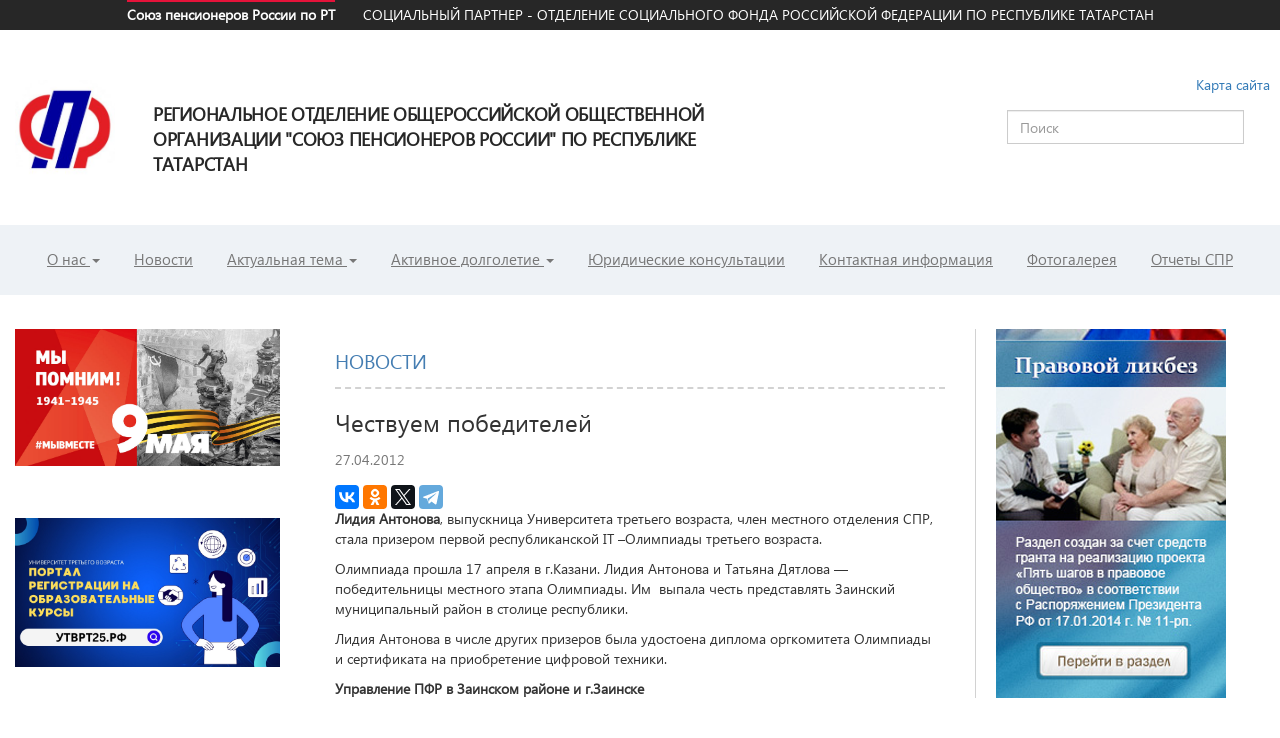

--- FILE ---
content_type: text/html; charset=UTF-8
request_url: https://sprrt.ru/news/9620/
body_size: 12688
content:

<!DOCTYPE html>
<html lang="en">
	<head>
		<meta charset="utf-8">
		<meta http-equiv="X-UA-Compatible" content="IE=edge">
		<meta name="viewport" content="width=device-width, initial-scale=1">
		<title>Чествуем победителей</title>
		<link href="/local/static/css/bootstrap.min.css" rel="stylesheet">
		<link href="https://maxcdn.bootstrapcdn.com/font-awesome/4.7.0/css/font-awesome.min.css" rel="stylesheet">
		<link href="/local/static/css/owl.carousel.css" rel="stylesheet">
		<link href="/local/templates/adaptive/template_styles.css" rel="stylesheet">
		<link rel="stylesheet" type="text/css" href="/local/static/css/jquery.fancybox.min.css">
		<link rel="stylesheet" type="text/css" href="/local/static/css/animate.css">
		<meta http-equiv="Content-Type" content="text/html; charset=UTF-8" />
<meta name="robots" content="index, follow" />
<link href="/bitrix/cache/css/sp/adaptive/page_f6ceb4fc6812d1e2733e76677484b3d0/page_f6ceb4fc6812d1e2733e76677484b3d0_v1.css?1710167466369" type="text/css"  rel="stylesheet" />
<link href="/bitrix/cache/css/sp/adaptive/template_049773854fe9a846a73d7e5ed590e787/template_049773854fe9a846a73d7e5ed590e787_v1.css?173496105611329" type="text/css"  data-template-style="true" rel="stylesheet" />
<script type="text/javascript">var _ba = _ba || []; _ba.push(["aid", "07d9bc20c71d3ffe9e83e11670c56796"]); _ba.push(["host", "sprrt.ru"]); (function() {var ba = document.createElement("script"); ba.type = "text/javascript"; ba.async = true;ba.src = (document.location.protocol == "https:" ? "https://" : "http://") + "bitrix.info/ba.js";var s = document.getElementsByTagName("script")[0];s.parentNode.insertBefore(ba, s);})();</script>


		<!--Telegram-->   
<!--		<link href="//pension.sprrt.ru/Telegram-Site-Helper-2.0-master/telegram-site-helper.css" rel="stylesheet">
		<script type="text/javascript" src="//sprrt.ru/Telegram-Site-Helper-2.0-master/telegram-site-helper.js"></script>-->
<script src="https://code.createjs.com/1.0.0/createjs.min.js"></script>
		<script src="/local/templates/adaptive/js/licniy_kabinet_Pfr_Gov.js"></script>
<script>
var canvas, stage, exportRoot, anim_container, dom_overlay_container, fnStartAnimation;
function init() {
	canvas = document.getElementById("canvas");
	if(canvas){
	anim_container = document.getElementById("animation_container");
	dom_overlay_container = document.getElementById("dom_overlay_container");
	var comp=AdobeAn.getComposition("0AF6CAEE7DEE46DCB3041285EBB6151B");
	var lib=comp.getLibrary();
	handleComplete({},comp);
	}
}
function handleComplete(evt,comp) {
	//This function is always called, irrespective of the content. You can use the variable "stage" after it is created in token create_stage.
	var lib=comp.getLibrary();
	var ss=comp.getSpriteSheet();
	exportRoot = new lib.licniy_kabinet_Pfr_Gov();
	stage = new lib.Stage(canvas);	
	//Registers the "tick" event listener.
	fnStartAnimation = function() {
		stage.addChild(exportRoot);
		createjs.Ticker.framerate = lib.properties.fps;
		createjs.Ticker.addEventListener("tick", stage);
	}	    
	//Code to support hidpi screens and responsive scaling.
	AdobeAn.makeResponsive(false,'both',false,1,[canvas,anim_container,dom_overlay_container]);	
	AdobeAn.compositionLoaded(lib.properties.id);
	fnStartAnimation();
}
</script>
		<!--END-Telegram--> 
	</head>
	<body onload="init();" >
		
			<!--Telegram-->
			<script type="text/javascript">
				//telegramSiteHelper={"apiUrl":"//pension.sprrt.ru/Telegram-Site-Helper-2.0-master/telegram-site-helper-api.php", "translationType":"lp", "type":"popup", "showLabel":true, "parentElementId":"", "popupbyelement":"", "chatPosition":"rb", "attachFile":false, "maxFileSize":"2048", "requireName":false, "overrideChatCustomerName":null, "requirePhone":false, "mainColor":"#eeeeee", "accentColor":"#030069", "textColor":"#000000", "fontFamily":"", "boxWidth":"", "boxHeight":"", "boxZindex":"", "label":"Онлайн чат (работает в тестовом режиме в будни с 9 до 18 ч.)", "yourName":"Введите Ваше имя", "yourPhone":"Введите Ваш телефон", "startChat":"Начать чат", "enterYourMessage":"Введите Ваше сообщение и нажмите Enter", "you":"Вы", "manager":"Менеджер", "noManagersAvailable":"Нет менеджеров онлайн", "attachFileTitle":"Прикрепить файл", "maxFileSizeError":"Ошибка: максимальный размер файла:", "base64string":"[data-uri]"}
				//document.addEventListener("DOMContentLoaded", function(){startTelegramSiteHelper(telegramSiteHelper);});
			</script>
			<div id="panel"></div>
			<header class="header">
				
				<div class="pre hidden-xs">
					<div class="container-fluid">
						<ul class="nav">
							<li class="active"><a href="http://sprrt.ru">Союз пенсионеров России по РТ</a></li>
							<li ><a href="http://pension.sprrt.ru">СОЦИАЛЬНЫЙ ПАРТНЕР - ОТДЕЛЕНИЕ СОЦИАЛЬНОГО ФОНДА
РОССИЙСКОЙ ФЕДЕРАЦИИ ПО РЕСПУБЛИКЕ ТАТАРСТАН</a></li> 
						</ul>
					</div>
				</div>	   
				<div class="container-fluid hidden-xs">
					<a class="brand" href="/"><img src="/local/static/img/logo.jpg" style="max-width:100px;">
				<span class="logo-text  hidden-xs"><b>Региональное Отделение общероссийской общественной организации "Союз пенсионеров России" по Республике Татарстан</b></span></a>
				<div class="navbar-right hidden-xs">
					<p class="text-right"><a href="/map.php" style="top: -5px;position: relative;    right: -26px;">Карта сайта</a></p>
					<form action="/search/index.php">
	<div class="form-group">
		<input type="text" class="form-control" name="q" placeholder="Поиск">
	</div>
</form>					</div>
			</div>
			<nav class="navbar navbar-default">
				<div class="container-fluid">
					<div class="navbar-header">
						<button type="button" class="search-toggle collapsed visible-xs" data-toggle="collapse" data-target="#search" aria-expanded="false" aria-controls="search">
							<i class="fa fa-search" aria-hidden="true"></i>
						</button>
						<button type="button" class="navbar-toggle collapsed" data-toggle="collapse" data-target="#navbar" aria-expanded="false" aria-controls="navbar">
							<span class="sr-only">Toggle navigation</span>
							<span class="icon-bar"></span>
							<span class="icon-bar"></span>
							<span class="icon-bar"></span>
						</button>
						<a class="brand visible-xs   text-center" href="/"><img src="/local/static/img/logo.jpg"></a>
					</div>
					<form id="search"  class="collapse" aria-expanded="false" style="height: 0px;">
						<div class="form-group">
							<input type="text" class="form-control" placeholder="Поиск">
						</div>
					</form>	
					<div id="navbar" class="collapse navbar-collapse">
						<div class="btn-group visible-xs" data-toggle="buttons">
							<label class="btn btn-primary active" OnClick="window.location = 'http://social.sprrt.ru/'">
								<input type="radio" name="options" id="option1" autocomplete="off" checked>
							<b>Региональное Отделение Союза<br>Пенсионеров Российской Федерации</b><br>по Республике Татарстан</b>
						</label>
						<label class="btn btn-primary" OnClick="window.location = 'http://sprrt.ru/'">
							<input type="radio" name="options" id="option2" autocomplete="off" ><u><b>СОЦИАЛЬНЫЙ ПАРТНЕР - ОТДЕЛЕНИЕ СОЦИАЛЬНОГО ФОНДА
РОССИЙСКОЙ ФЕДЕРАЦИИ ПО РЕСПУБЛИКЕ ТАТАРСТАН</b></u>
						</label>
						
					</div>
						<ul class="nav navbar-nav">
					<li class="dropdown">
					<a href="#" data-toggle="dropdown" class="dropdown-toggle ">О нас <span class="caret"></span></a>
                    									<ul class="dropdown-menu multi-level" role="menu" aria-labelledby="dropdownMenu"> 
												<li ><a href="/about/pravlenie-spr-po-rt/" class="">Кто есть кто</a>						 </li>
												<li ><a href="/about/o-nas/ob-organizatsii/" class="">Об организации</a>						 </li>
												<li ><a href="/about/struktura-spr-po-rt/" class="">Структура СПР по РТ</a>						 </li>
												<li ><a href="/about/blagodarnosti/" class="">Благодарности</a>						 </li>
												<li ><a href="/about/rukovoditeli-mestnykh-otdeleniy-spr/" class="">Руководители местных отделений СПР</a>						 </li>
												<li  class="dropdown-submenu"><a href="/about/dokumenty/" __data-toggle="dropdown" class="__dropdown-toggle ">Документы </a>
							<ul class="dropdown-menu">
																	<li><a href="/about/dokumenty/soglasheniya-regionalnogo-otdeleniya-soyuza-pensionerov-rossii-po-respublike-tatarstan/" class="">Соглашения Регионального Отделения Союза Пенсионеров России по Республике Татарстан</a></li>
																	<li><a href="https://sprrt.ru/konkursy/" class="">Конкурсы</a></li>
															</ul>
						 						 </li>
												<li ><a href="/about/plany-i-otchety/plan-raboty-spr/" class="">Планы</a>						 </li>
											</ul>
							</li>
						<li >					<a href="/news/" class="active">Новости</a>
											</li>
						<li class="dropdown">
					<a href="#" data-toggle="dropdown" class="dropdown-toggle ">Актуальная тема <span class="caret"></span></a>
                    									<ul class="dropdown-menu multi-level" role="menu" aria-labelledby="dropdownMenu"> 
												<li ><a href="/aktualnaya-tema/question/" class="">Вопросы пенсионного и социального обеспечения</a>						 </li>
												<li ><a href="/aktualnaya-tema/vypusk-gazety-tretiy-vozrast" class="">Выпуск газеты &quot;Третий возраст&quot;</a>						 </li>
											</ul>
							</li>
						<li class="dropdown">
					<a href="#" data-toggle="dropdown" class="dropdown-toggle ">Активное долголетие <span class="caret"></span></a>
                    									<ul class="dropdown-menu multi-level" role="menu" aria-labelledby="dropdownMenu"> 
												<li  class="dropdown-submenu"><a href="/aktivnoe-dolgoletie/universitet-tretego-vozrasta/" __data-toggle="dropdown" class="__dropdown-toggle ">Университет третьего возраста </a>
							<ul class="dropdown-menu">
																	<li><a href="/aktivnoe-dolgoletie/universitet-tretego-vozrasta/kompyuternaya-gramotnost" class="">Компьютерная грамотность</a></li>
																	<li><a href="/aktivnoe-dolgoletie/universitet-tretego-vozrasta/raspisanie-zanyatiy-v-utv" class="">Расписание занятий в университете третьего возраста</a></li>
															</ul>
						 						 </li>
												<li  class="dropdown-submenu"><a href="/aktivnoe-dolgoletie/deyatelnost/" __data-toggle="dropdown" class="__dropdown-toggle ">Культурно-досуговая и творческая деятельность </a>
							<ul class="dropdown-menu">
																	<li><a href="/aktivnoe-dolgoletie/deyatelnost/zdorovyy-obraz-zhizni/respublikanskiy-konkurs-sotsialnyy-portret-pozhilogo-cheloveka-tatarstana/" class="">Здоровый образ жизни</a></li>
																	<li><a href="/aktivnoe-dolgoletie/deyatelnost/" class="">Культурно-досуговая и творческая деятельность</a></li>
															</ul>
						 						 </li>
												<li ><a href="/aktivnoe-dolgoletie/tsentry-obshcheniya-starshego-pokoleniya/" class="">Центры общения старшего поколения</a>						 </li>
											</ul>
							</li>
						<li >					<a href="/yuridicheskie-konsultatsii/" class="">Юридические консультации</a>
											</li>
						<li >					<a href="/contacts/" class="">Контактная информация</a>
											</li>
						<li >					<a href="/fotogalereya/" class="">Фотогалерея</a>
											</li>
						<li >					<a href="/about/plany-i-otchety/otchety/" class="">Отчеты СПР</a>
											</li>
				</ul>
					</div><!--/.nav-collapse -->
			</div>
		</nav>
	</header>
	
	<!-- Begin page content -->
	<div class="container-fluid content">
		<div class="row">
			
		<div class=" col-sm-6  center  col-md-push-3">		
<div class="news-detail">
	<h2>Новости</h2>
		<h3 style="padding-bottom: 15px;">Чествуем победителей</h3>

		<div style="padding-bottom: 15px;"><span class="text-muted">27.04.2012</span></div>
	<script src="//yastatic.net/es5-shims/0.0.2/es5-shims.min.js"></script>
<script src="//yastatic.net/share2/share.js"></script>
<div class="ya-share2" data-services="vkontakte,facebook,odnoklassniki,twitter,telegram"></div>
<!--div class="link_back"><a href="/news/">Вернуться к общему списку</a></div-->
		
				<p><strong>Лидия Антонова</strong>, выпускница Университета третьего возраста, член местного отделения СПР, стала призером первой республиканской <span lang="EN-US">IT</span><span lang="EN-US"> </span>–Олимпиады третьего возраста.</p>
<p>Олимпиада прошла 17 апреля в&nbsp;г.Казани. Лидия Антонова и&nbsp;Татьяна Дятлова&nbsp;&mdash; победительницы местного этапа Олимпиады. Им  выпала честь представлять Заинский муниципальный район в&nbsp;столице республики.</p>
<p>Лидия Антонова в&nbsp;числе других призеров была удостоена диплома оргкомитета Олимпиады и&nbsp;сертификата на&nbsp;приобретение цифровой техники.</p>
<p><strong>Управление ПФР&nbsp;в&nbsp;Заинском районе и&nbsp;г.Заинске<o:p></o:p></strong></p>
<br />		<div style="clear:both"></div>
	<br />
	
</div>
<!-- Modal
<div class="modal fade" id="direction_site" tabindex="-1" role="dialog" aria-labelledby="ModalLabel">
  <div class="modal-dialog" role="document">
    <div class="modal-content text-center">
      <div class="modal-header">
        <button type="button" class="close" data-dismiss="modal" aria-label="Close"><span aria-hidden="true">&times;</span></button>
        <h4 class="modal-title" id="ModalLabel">Здравствуйте, вы перешли на сайт Регионального Отделения общероссийской общественной организации "Союз пенсионеров России" по Республике Татарстан. </h4>
      </div>
      <div class="modal-body">
<p>Вы хотите перейти на сайт Отделения Пенсионного Фонда Российской Федерации по Республике Татарстан?</p>
<p><a href="http://pfrrt.ru/" class="btn btn-primary">ДА</a>&nbsp;&nbsp;&nbsp;&nbsp; <a class="btn btn-outline-primary" OnClick='$("#direction_site").modal("hide");'>НЕТ</a></p>
      </div>

    </div>
  </div>
</div>
 -->
		</div>
<div class="col-lg-3 col-md-2 col-sm-5 col-md-pull-6">
    <div class="feedback ">
            <div class="comp_block " id="bx_3218110189_25083">
                    <div class="d-flex d-sm-block">
                <p class="text-center">
                    <a href="">
                        <img src="/upload/iblock/ba1/2u8q2hx4nlmqdtsq2mv9rga3un6b803k.jpg" class="img-responsive">
                    </a>
                </p>
            </div>
                    </div>
    <div class="comp_block " id="bx_3218110189_25085">
                    <div class="d-flex d-sm-block">
                <p class="text-center">
                    <a href="https://утврт25.рф/">
                        <img src="/upload/iblock/014/mtquxubq7xaevjgmsql45v7m97jn23ge.jpeg" class="img-responsive">
                    </a>
                </p>
            </div>
                    </div>
    <div class="comp_block " id="bx_3218110189_25086">
                <h3><a href="#">Единый контакт-центр СФР</a></h3>
<p>
            тел.:<a href="tel:8 800 100 00 01"> 8 800 100 00 01</a>
        </p>    </div>
    <div class="comp_block " id="bx_3218110189_25087">
                <h3><a href="#">Обратная связь Регионального Отделения Общероссийской общественной организации «Союз пенсионеров России» по Республике Татарстан </a></h3>
<div class="comp_block">
	<p>
		 тел.:<a href="tel:+7 (843) 2-79-25-02"> +7 (843) 2-79-25-02</a>
	</p>
	<p>
		 тел.:<a href="tel:+7 (843) 2-79-25-12"> +7 (843) 2-79-25-12</a>
	</p>
	<p>
		 факс.:<a href="tel:+7 (843) 2-79-25-02" style="font-size:20px;">7 (843) 2-79-25-02</a>
	</p>
	<p>
		 Email:<a class="btn-link" href="mailto: mishinaln@16.sfr.gov.ru">mishinaln@16.sfr.gov.ru</a>
	</p>
 <span class="text-mured">Адрес</span>
	<p>
		 420111, г. Казань, ул. Пушкина 8, офис 202 СПР <br>
	</p>
	<p>
 <b>МЫ В СОЦСЕТЯХ:</b><br>
	</p>
	<p>
 <img src="/!data/2024/09/New%20Folder/15.10/1/ВК%20СПР.jpg" width="80" height="80"> <a href="https://ok.ru/group/70000030942487"><img src="/!data/2024/09/New%20Folder/15.10/1/ОК%20СПР.jpg" width="80" height="80"></a> <a href="https://t.me/sprtatar"><img src="/!data/2024/09/New%20Folder/15.10/1/ТГ%20СПР.jpg" width="80" height="80"></a>
	</p>
	<h6>&nbsp; ВКОНТАКТЕ&nbsp;&nbsp;&nbsp;&nbsp;&nbsp;&nbsp;&nbsp;&nbsp;&nbsp;&nbsp;&nbsp;&nbsp;&nbsp;&nbsp; ОК&nbsp;&nbsp;&nbsp;&nbsp;&nbsp;&nbsp;&nbsp;&nbsp;&nbsp;&nbsp;&nbsp; ТЕЛЕГРАММ<br>
 </h6>
</div>    </div>
    <div class="comp_block " id="bx_3218110189_25088">
                    <div class="d-flex d-sm-block">
                <p class="text-center">
                    <a href="https://sprrt.ru/data/spr/workbook_mts.pdf">
                        <img src="/upload/iblock/d1a/6me75lfsgiljzd0ib1iot7a404e0j9mk.png" class="img-responsive">
                    </a>
                </p>
            </div>
                    </div>
    <div class="comp_block " id="bx_3218110189_25089">
                    <div class="d-flex d-sm-block">
                <p class="text-center">
                    <a href="https://pensionfg.ru/">
                        <img src="/upload/iblock/432/2n64bod7k9b2qpc18tnwsbzki8ll1yhz.jpg" class="img-responsive">
                    </a>
                </p>
            </div>
                    </div>
    <div class="comp_block " id="bx_3218110189_25781">
                    <div class="d-flex d-sm-block">
                <p class="text-center">
                    <a href="">
                        <img src="/upload/iblock/1bb/93vcynbghwpwbmys2kuo1xcz9l4i3wfm.jpg" class="img-responsive">
                    </a>
                </p>
            </div>
                <a href="/grazhdanam/budushchim-pensioneram/kak-formiruetsya-i-rasschityvaetsya-budushchaya-pensiya/Как%20избежать%20падений-2.pdf">В ПОМОЩЬ ПОЖИЛОМУ ЧЕЛОВЕКУ И ЕГО БЛИЗКИМ: КАК ИЗБЕЖАТЬ ПАДЕНИЙ?</a><br>    </div>
    </div>
    <div class="competitions col-lg-9 col-xs-12">
        <h3><a href="/konkursy/">Конкурсы</a></h3>
    <div class="comp_block " id="bx_651765591_19944">
        <p>
            <a href="/konkurs-mnogobore/"><img src="/upload/iblock/365/365e234a6fe5bb04fa1bc914712fea57.png" class="img-responsive"></a>
        </p>

        <a style="color: #000;" href="/konkurs-mnogobore/">
            <div class="media">
				<div class="media-left" style="display:none"><img src="/images/fullsize_distr.jpg" class="media-object" style="width:60px">
                </div>
                <div class="media-body"><p>Конкурс по компьютерному многоборью среди пенсионеров</p></div>
            </div>
        </a>
    </div>
    <div class="comp_block " id="bx_651765591_19943">
        <p>
            <a href="/turnir-po-shakhmatam/"><img src="/upload/iblock/1be/1be61970cda5a12ce0d139af65178e9f.png" class="img-responsive"></a>
        </p>

        <a style="color: #000;" href="/turnir-po-shakhmatam/">
            <div class="media">
				<div class="media-left" style="display:none"><img src="/images/fullsize_distr.jpg" class="media-object" style="width:60px">
                </div>
                <div class="media-body"><p>Республиканский темпо турнир по шахматам и шашкам среди пенсионеров Республики Татарстан</p></div>
            </div>
        </a>
    </div>
    <div class="comp_block " id="bx_651765591_19942">
        <p>
            <a href="/spartakiada/"><img src="/upload/iblock/33a/33a32e9310d9817be73c10f7445a87fc.png" class="img-responsive"></a>
        </p>

        <a style="color: #000;" href="/spartakiada/">
            <div class="media">
				<div class="media-left" style="display:none"><img src="/images/fullsize_distr.jpg" class="media-object" style="width:60px">
                </div>
                <div class="media-body"><p>Республиканская Спартакиада пенсионеров &quot;Третий возраст&quot;</p></div>
            </div>
        </a>
    </div>
    <div class="comp_block " id="bx_651765591_19941">
        <p>
            <a href="/konkurs-sotsialnyy-portret/"><img src="/upload/iblock/ce7/ce7b57addec6d8347084b5eae506544c.png" class="img-responsive"></a>
        </p>

        <a style="color: #000;" href="/konkurs-sotsialnyy-portret/">
            <div class="media">
				<div class="media-left" style="display:none"><img src="/images/fullsize_distr.jpg" class="media-object" style="width:60px">
                </div>
                <div class="media-body"><p>Республиканский Конкурс «Социальный портрет пожилого человека Татарстана»</p></div>
            </div>
        </a>
    </div>
        <p>
            <a href="/vstupit-v-soyuz.php" class="btn btn-primary btn-lg">Вступить в Союз</a>
        </p>
        <p>
            <a href="http://www.rospensioner.ru/" target="_blank" class="btn-link btn-lg text-left">Сайт союза
                пенсионеров России</a>
        </p>
        <h3><a href="/poleznye-ssylki/">Полезные ссылки</a></h3>
    </div>
</div>
<div class="col-md-3 right-b col-sm-5">
    <p class=" actually">
        <a href="/legal_literacy/"><img src="/local/static/img/licbez.png" class="img-responsive"></a>
    </p>
    <br>
    <div class="competitions col-lg-9 col-xs-12 ">
            </div>
    <!-- <p class=" actually"><a href="#" class="a-link btn-lg">График проведения Дней правовой помощи для населения в 2017 г.</a></p><br> -->
    <!-- <p class=" actually"><a href="/yuridicheskie-konsultatsii/" class="a-link btn-lg">Адреса юридических консультаций</a></p><br> -->
    <!-- <p class=" actually"><a href="#" class="a-link btn-lg">Порталы государственных услуг</a></p><br> -->

    <p class=" actually">
        <a target="_blank"
           href="https://sberbankaktivno.ru/main-page?utm_source=rospensioner_kazan&utm_medium=banner&utm_campaign=active_age"
           class="a-link btn-lg">Активный возраст</a>
    </p>
    <br>

    <p class=" actually">
        <a target="_blank" href="/thome.pdf" class="a-link btn-lg">Пользуйтесь онлайн-сервисами Сбербанка, что бы лишний
            раз не выходить из дома</a>
    </p>
    <br>

    <p class=" actually">
        <a href="https://www.gosuslugi.ru/" class="a-link btn-lg">Портал муниципальных и государственных услуг РФ</a>
    </p>
    <br>
    <p class=" actually">
        <a href="https://uslugi.tatarstan.ru/" class="a-link btn-lg">Портал муниципальных и государственных услуг РТ</a>
    </p>
    <br>
    <p class=" actually">
        <a href="http://www.pfrf.ru/" class="a-link btn-lg">Сайт Социального фонда Российской Федерации</a>
    </p>
    <br>
    <p class=" actually">
        <a href="http://pravo.tatarstan.ru/" class="a-link btn-lg">Официальный портал правовой информации Республики
            Татарстан</a>
    </p>
    <br>
    <p class=" actually">
        <a href="http://sockart.ru/nonprofit_organizations/catalog_nko/" class="a-link btn-lg">Социальная карта
            Российской Федерации</a>
    </p>
    <br>
    <p class=" actually">
        <a href="http://www.pencioner.ru/" class="a-link btn-lg">Новый пенсионер</a>
    </p>
    <br>
    <p class=" actually">
        <a href="/files/СТРАТЕГИЯ%20В%20ИНТЕРЕСАХ%20ПОЖИЛЫХ%20ЛЮДЕЙ.pdf" class="a-link btn-lg">Стратегия действий в
            интересах граждан старшего поколения в РФдо 2025 г.</a>
    </p>
    <br>
    <p class=" actually">
        <a href="/files/Паспорт_ФП_Старшее_поколение_21_04_2021_1.pdf" class="a-link btn-lg">Паспорт федерального
            проекта «Разработка и реализация программы системной поддержки и повышения качества жизни граждан старшего
            поколения «Старшее поколение»»</a>
    </p>
    <br>
</div>
</div>
<br>
<br>
<br>
<div class="owl-carousel" style="margin-left:auto;margin-right:auto; width:90%" id="owl2">
    
			
	<div width="140" style="width:140px" class="slide" id="bx_1373509569_15993">
						<a href="https://www.pfrf.ru/eservices/znp~register/"><img
			border="0"
			src="/upload/iblock/7d5/7d5cbab94c91959209e5fef8aa689e7c.png"
			alt="Предварительная запись на прием"
			title="Предварительная запись на прием"
			/>	
			<div class="rotator__title" style="background-size: 100% auto;">
				<div class="rotator__title-inner" style="width:140px">
					Предварительная запись на прием 
				</div>				
			</div>
				<ins></ins>
		</a>		
					</div>
			
	<div width="140" style="width:140px" class="slide" id="bx_1373509569_15992">
						<a href="/data/2014/Azbuka_interneta.pdf"><img
			border="0"
			src="/upload/iblock/58e/58e22b2f457c2e19f281529888953784.jpg"
			alt="Азбука интернета"
			title="Азбука интернета"
			/>	
			<div class="rotator__title" style="background-size: 100% auto;">
				<div class="rotator__title-inner" style="width:140px">
					Азбука интернета 
				</div>				
			</div>
				<ins></ins>
		</a>		
					</div>
			
	<div width="140" style="width:140px" class="slide" id="bx_1373509569_15989">
						<a href="http://pfr.tatarstan.ru/"><img
			border="0"
			src="/upload/iblock/703/703a61954212253288e37f85b374de05.png"
			alt="Отделение CФР по РТ на портале Правительства РТ"
			title="Отделение CФР по РТ на портале Правительства РТ"
			/>	
			<div class="rotator__title" style="background-size: 100% auto;">
				<div class="rotator__title-inner" style="width:140px">
					Отделение CФР по РТ на портале Правительства РТ 
				</div>				
			</div>
				<ins></ins>
		</a>		
					</div>
			
	<div width="140" style="width:140px" class="slide" id="bx_1373509569_15988">
						<a href="https://www.sfr.gov.ru/"><img
			border="0"
			src="/upload/iblock/a55/a5557ba9da433f6d8f16afa9640a8e18.png"
			alt="Сайт Социального фонда РФ"
			title="Сайт Социального фонда РФ"
			/>	
			<div class="rotator__title" style="background-size: 100% auto;">
				<div class="rotator__title-inner" style="width:140px">
					Сайт Социального фонда РФ 
				</div>				
			</div>
				<ins></ins>
		</a>		
					</div>
			
	<div width="140" style="width:140px" class="slide" id="bx_1373509569_15981">
						<a href="http://www.pfrf.ru/eservices/calc/"><img
			border="0"
			src="/upload/iblock/14a/14a440f3849f38e3f53f051396f4376e.png"
			alt=" Пенсионный калькулятор "
			title=" Пенсионный калькулятор "
			/>	
			<div class="rotator__title" style="background-size: 100% auto;">
				<div class="rotator__title-inner" style="width:140px">
					 Пенсионный калькулятор  
				</div>				
			</div>
				<ins></ins>
		</a>		
					</div>
	
	
</div>
</div>
<footer class="footer">
    <div class="container-fluid ">
        <div class="foot">
            <div class="row">
                											<div class="list" >
				<h5><a style="cursor:default" href="#" >О нас</a></h5>
								<ul> 
										<li><a href="/about/pravlenie-spr-po-rt/">Кто есть кто</a></li>
										<li><a href="/about/o-nas/ob-organizatsii/">Об организации</a></li>
										<li><a href="/about/struktura-spr-po-rt/">Структура СПР по РТ</a></li>
										<li><a href="/about/blagodarnosti/">Благодарности</a></li>
										<li><a href="/about/rukovoditeli-mestnykh-otdeleniy-spr/">Руководители местных отделений СПР</a></li>
										<li><a href="/about/dokumenty/">Документы</a></li>
										<li><a href="/about/plany-i-otchety/plan-raboty-spr/">Планы</a></li>
									</ul>
							</div>									<div class="list" style="margin-bottom: 0;">
				<h5><a style="cursor:default" href="/news/" >Новости</a></h5>
							</div>									<div class="list" >
				<h5><a style="cursor:default" href="#" >Актуальная тема</a></h5>
								<ul> 
										<li><a href="/aktualnaya-tema/question/">Вопросы пенсионного и социального обеспечения</a></li>
										<li><a href="/aktualnaya-tema/vypusk-gazety-tretiy-vozrast">Выпуск газеты &quot;Третий возраст&quot;</a></li>
									</ul>
							</div>									<div class="list" >
				<h5><a style="cursor:default" href="#" >Активное долголетие</a></h5>
								<ul> 
										<li><a href="/aktivnoe-dolgoletie/universitet-tretego-vozrasta/">Университет третьего возраста</a></li>
										<li><a href="/aktivnoe-dolgoletie/deyatelnost/">Культурно-досуговая и творческая деятельность</a></li>
										<li><a href="/aktivnoe-dolgoletie/tsentry-obshcheniya-starshego-pokoleniya/">Центры общения старшего поколения</a></li>
									</ul>
							</div>									<div class="list" style="margin-bottom: 0;">
				<h5><a style="cursor:default" href="/yuridicheskie-konsultatsii/" >Юридические консультации</a></h5>
							</div>									<div class="list" style="margin-bottom: 0;">
				<h5><a style="cursor:default" href="/contacts/" >Контактная информация</a></h5>
							</div>						            </div>
            <div class="row bot">
                <div class="col-sm-2">
                    <div class="row">
                        Copyright © 2026                    </div>
                </div>
                <div class="col-sm-9 text-muted">
                    <div class="row">
                        При реализации проекта используются средства государственной поддержки, выделенные в качестве
                        гранта в соответствии c распоряжением Президента Российской Федерации от 01.04.2015 № 79-рп и на
                        основании конкурса, проведенного Обществом «Знание» России».
                    </div>
                </div>
            </div>
            <div class="row bot">
                <div class="col-sm-9 text-muted">
                    <div class="row"> При реализации проекта используются средства государственной поддержки, выделенные
                        в качестве гранта в соответствии c распоряжением Президента Российской Федерации от 05.04.2016 №
                        68-рп и на основании конкурса, проведенного Общероссийской общественной организацией «Российский
                        союз ректоров».
                    </div>
                </div>
            </div>
        </div>
    </div>
</footer>
	

	<!-- Bootstrap core JavaScript
	================================================== -->
	<!-- Placed at the end of the document so the pages load faster -->
	<script src="https://ajax.googleapis.com/ajax/libs/jquery/1.12.4/jquery.min.js"></script>
	<script src="/local/static/js/bootstrap.min.js"></script>
	<script src="/local/static/js/owl.carousel.min.js"></script>
	<script src="/local/static/js/jquery.fancybox.min.js"></script>
	<script>
		var owl = $('#owl2');
		owl.owlCarousel({
			margin: 68, responsive: {
				0: {
					items: 1
				},
				600: {
					items: 5
				},
				1000: {
					items: 5
				}},
				loop: true,nav: true,autoplay: true,    
				navText:['<i class="fa fa-angle-left"></i>','<i class="fa fa-angle-right" aria-hidden="true"></i>']
		})
$('.custom1').owlCarousel({
	animateOut: 'fadeOut',
    items:1,
    margin:30,
	autoplay: true,
    stagePadding:30,
    smartSpeed:450
});

        $(document).ready(function(){
            $('.owl-news').owlCarousel({
                items:1,
                loop: true,
                nav: true,
                autoplay: true,
                navText:['<i class="fa fa-angle-left"></i>','<i class="fa fa-angle-right" aria-hidden="true"></i>']
            });
        });

	</script>
		<script>
		var owl = $('#owl');
		owl.owlCarousel({
		autoplay:true,  responsive: {
				0: {
					items: 1
				},
				1000: {
					items: 1
				}},
				loop: true
		})
	</script>
<script>
$(document).ready(function() {
	$("#direction_site").modal('show');
});
</script>
	<!-- Yandex.Metrika counter --> <script type="text/javascript"> (function (d, w, c) { (w[c] = w[c] || []).push(function() { try { w.yaCounter41266869 = new Ya.Metrika({ id:41266869, clickmap:true, trackLinks:true, accurateTrackBounce:true, webvisor:true }); } catch(e) { } }); var n = d.getElementsByTagName("script")[0], s = d.createElement("script"), f = function () { n.parentNode.insertBefore(s, n); }; s.type = "text/javascript"; s.async = true; s.src = "https://mc.yandex.ru/metrika/watch.js"; if (w.opera == "[object Opera]") { d.addEventListener("DOMContentLoaded", f, false); } else { f(); } })(document, window, "yandex_metrika_callbacks"); </script> <noscript><div><img src="https://mc.yandex.ru/watch/41266869" style="position:absolute; left:-9999px;" alt="" /></div></noscript> <!-- /Yandex.Metrika counter -->
</body>
</html>
